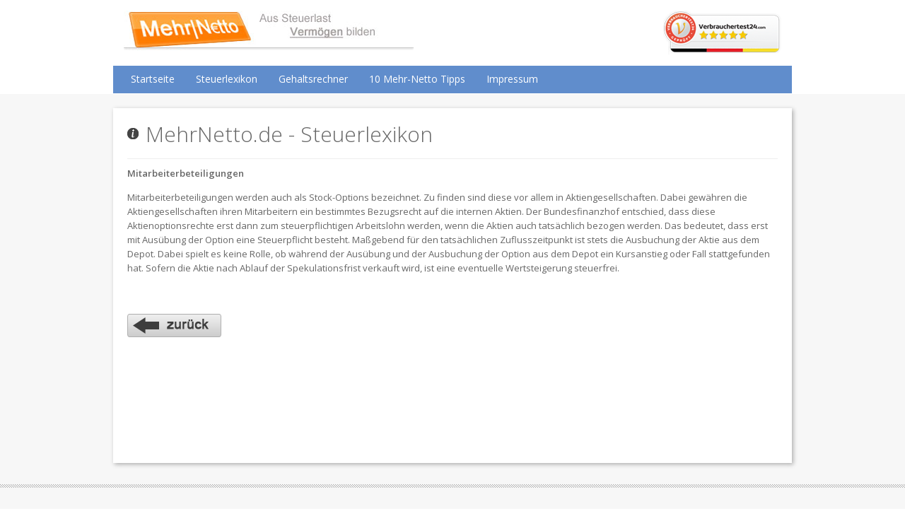

--- FILE ---
content_type: text/html; charset=UTF-8
request_url: https://www.mehrnetto.de/Mitarbeiterbeteiligungen-358.html
body_size: 2889
content:
<!DOCTYPE html>
<html lang="en">
<head>
        <!DOCTYPE html>
    <html lang="de">
    <head>
        <meta charset="UTF-8">
        <!-- Title here -->
        <title>Mitarbeiterbeteiligungen | Infos und Tipps im Steuerlexikon</title>
        <!-- Description, Keywords and Author -->
        <meta NAME="description" CONTENT="Mitarbeiterbeteiligungen werden auch als Stock-Options bezeichnet. Zu finden sind diese vor allem in Aktiengesellschaften. Dabei gewähren die Aktiengesellschaften ihren Mitarbeitern ein bestimmtes Bezugsrecht ">
        <meta NAME="keywords" CONTENT="Gehaltsrechner, Lohnrechner, Nettorechner, Steuerrechner, Steuertricks, Steuern sparen, Lohnsteuerhilfe, Mehr Netto, Brutto-netto rechner 2026">
        <meta name="robots" content="index, follow"/>
        <meta name="language" content="de"/>
        <meta name="author" content="www.mehrnetto.de">

        <meta name="viewport" content="width=device-width, initial-scale=1.0">

        <!-- Styles -->
        <!-- Bootstrap CSS -->
        <link href="/css/responsive/bootstrap.min.css" rel="stylesheet">
        <!-- Font awesome CSS -->
        <link href="/css/responsive/font-awesome.min.css" rel="stylesheet">
        <!-- Custom CSS -->
        <link href="/css/responsive/style.css?c" rel="stylesheet">
        <!-- Colors - Orange, Purple, Light Blue (lblue), Red, Green and Blue -->
        <link href="/css/responsive/lblue.css" rel="stylesheet">
        <link rel="stylesheet" href="/css/todo.css?b">

        <!-- Favicon -->
        <link rel="shortcut icon" href="/img/favicon/favicon.png">

        <script type="text/javascript">

            var _gaq = _gaq || [];
            _gaq.push(['_setAccount', 'UA-31995464-1']);
            _gaq.push(['_gat._anonymizeIp']);
            _gaq.push(['_trackPageview']);

            (function () {
                var ga = document.createElement('script');
                ga.type = 'text/javascript';
                ga.async = true;
                ga.src = ('https:' == document.location.protocol ? 'https://ssl' : 'http://www') + '.google-analytics.com/ga.js';
                var s = document.getElementsByTagName('script')[0];
                s.parentNode.insertBefore(ga, s);
            })();

        </script>

        <script src="/javascripts/kontakt.js?date=06122013b" type="text/javascript"></script>
        <!-- Global site tag (gtag.js) - Google Ads: 1003135439 -->
        <script async src="https://www.googletagmanager.com/gtag/js?id=AW-1003135439"></script>
        <script> window.dataLayer = window.dataLayer || [];

            function gtag() {
                dataLayer.push(arguments);
            }

            gtag('js', new Date());
            gtag('config', 'AW-1003135439');
        </script>

    </head>

<body>

<!-- Header Starts -->
<header  >
    <div class="container">
        <div class="row headerlogo">
            <div class="col-md-3 col-sm-3" style="width: 20%">
                <div class="logo">
                                            <a href="/"><img src="/images/mnlogo.jpg"/></a>
                    
                </div>
            </div>
            <div class="col-md-3 col-sm-3" style="text-align:right; float:right;">
                <div class="logo"  >

                                            <a href="https://www.verbrauchertest24.com/zertifikat-mehr-netto.html" target="_blank"><img
                                    src="/images/verbrauchertest-guetesiegel-h2.png"/></a>

                                    </div>
            </div>

            
            
        </div>

        
    </div>
</header>


<!-- Navigation bar starts -->
    <div class="navbar bs-docs-nav" role="banner">
        <div class="container newmn">
            <div class="navbar-header">
                <button class="navbar-toggle" type="button" data-toggle="collapse" data-target=".bs-navbar-collapse">
                    <span class="sr-only">Toggle navigation</span>
                    <span class="icon-bar"></span>
                    <span class="icon-bar"></span>
                    <span class="icon-bar"></span>
                </button>

                <p class="menutxt">Menü</p>

                <a href="/"><img class="menulogo" src="/images/mehrnetto-logo-mobile.png" alt="mehr netto logo"></a>
            </div>

            <nav class="collapse navbar-collapse bs-navbar-collapse" role="navigation">
                <ul class="nav navbar-nav">
                    <li><a href="/">Startseite</a></li>
                    <li><a href="/steuerlexikon.php">Steuerlexikon</a></li>
                    <li><a href="/gehaltsrechner.php">Gehaltsrechner</a></li>
                    <li><a href="/10-mehr-netto-tipps/Die-10-besten-mehr-Netto-Tricks-und-Tipps.php">10 Mehr-Netto
                            Tipps</a></li>
                    <li><a href="/impressum.php">Impressum</a></li>
                </ul>
            </nav>
        </div>
    </div>
    
<!-- Navigation bar ends -->
<div class="content mncontainer">
    <div class="container mncontainer2">

        <img src="images/info.png" style="float:left;display:inline; margin-right:10px;padding-top:18px;">
        <h2>MehrNetto.de - Steuerlexikon</h2>
        <hr/>

        <div class="contact">
            <div class="row">

                <div class="col-md-12 col-sm-12">
                    <span><b>Mitarbeiterbeteiligungen</b></span><p class="lexikon-text"><p>Mitarbeiterbeteiligungen werden auch als Stock-Options bezeichnet. Zu finden sind diese vor allem in Aktiengesellschaften. Dabei gewähren die Aktiengesellschaften ihren Mitarbeitern ein bestimmtes Bezugsrecht auf die internen Aktien. Der Bundesfinanzhof entschied, dass diese Aktienoptionsrechte erst dann zum steuerpflichtigen Arbeitslohn werden, wenn die Aktien auch tatsächlich bezogen werden. Das bedeutet, dass erst mit Ausübung der Option eine Steuerpflicht besteht. Maßgebend für den tatsächlichen Zuflusszeitpunkt ist stets die Ausbuchung der Aktie aus dem Depot. Dabei spielt es keine Rolle, ob während der Ausübung und der Ausbuchung der Option aus dem Depot ein Kursanstieg oder Fall stattgefunden hat. Sofern die Aktie nach Ablauf der Spekulationsfrist verkauft wird, ist eine eventuelle Wertsteigerung steuerfrei. <br /></p></p><br /><p style='margin-top: 20px;'><a href='javascript:history.back()'><img src='images/backlx2.png' /></a></p>
                </div>
            </div>
        </div>
    </div>


    <div class="border"></div>

</div>
<!-- Social -->
    <div class="social-links">
        <div class="container">
            <div class="row">
                <div class="col-md-12">
                    <p><span><b>Folgen Sie Uns</b></span> <a target="_blank" href="http://www.facebook.com"><i
                                    class="fa fa-facebook"></i>Facebook</a> <a target="_blank"
                                                                               href="http://www.twitter.com"><i
                                    class="fa fa-twitter"></i>Twitter</a> <a target="_blank"
                                                                             href="http://plus.google.com"><i
                                    class="fa fa-google-plus"></i>Google Plus</a></p>
                </div>
            </div>
        </div>
    </div>


<!-- Footer -->

<footer>
    <div class="container">
        <div class="row">
            <div class="col-md-12 col-sm-12">

                            </div>


        </div>
        <div class="row">
            <div class="col-md-12">
                <div class="copy">
                    <h6>2026                        - www.mehrnetto.de                     </h6>
                                        <p>Copyright 2026 &copy;
                        <a href="/copyright.php">www.mehrnetto.de</a> - <a href="/">Home</a> | <a
                                href="/datenschutzerklaerung.php">Datenschutzerkl&auml;rung</a> | <a
                                href="/impressum.php">Impressum</a> | <a href="/rechtliche-hinweise.php">Rechtliche
                            Hinweise</a> | <a href="/info.php">info zum Gehaltsrechner</a>
                        
                    </p>
                </div>
            </div>
        </div>
        <div class="clearfix"></div>
    </div>
</footer>

<!-- Javascript files -->
<!-- jQuery -->
<script src="/js/jquery.js"></script>
<!-- Bootstrap JS -->
<script src="/js/bootstrap.min.js"></script>


<!-- Easing -->
<script src="/js/easing.js"></script>
<!-- Respond JS for IE8 -->
<script src="/js/respond.min.js"></script>
<!-- HTML5 Support for IE -->
<script src="/js/html5shiv.js"></script>
<!-- Custom JS -->
<script src="/js/custom.js"></script>
<script>
    // Revolution Slider
    var revapi;
    jQuery(document).ready(function () {
        revapi = jQuery('.tp-banner').revolution(
            {
                delay: 9000,
                startwidth: 1200,
                startheight: 500,
                hideThumbs: 200,
                shadow: 0,
                navigationType: "none",
                hideThumbsOnMobile: "on",
                hideArrowsOnMobile: "on",
                hideThumbsUnderResoluition: 0,
                touchenabled: "on",
                fullWidth: "on"
            });
    });
</script>


</body>
</html>


--- FILE ---
content_type: text/css
request_url: https://www.mehrnetto.de/css/responsive/style.css?c
body_size: 38956
content:
/* Fonts */
@import url(https://fonts.googleapis.com/css?family=Open+Sans:400italic,600italic,400,600,300);

* {
    border-radius: 0 !important;
}

body {
    color: #666;
    font-size: 13px;
    line-height: 20px;
    font-weight: 400;
    font-family: 'Open Sans', sans-serif;
}

h1, h2, h3, h4, h5, h6 {
    font-weight: normal !important;
    margin: 2px 0 5px 0;
    padding: 2px 0;
    color: #666;
}

h1, h2 {
    font-weight: 300 !important;
}

h3, h4, h5, h6 {
    font-weight: 400 !important;
    color: #666;
}

h2 {
    font-size: 30px;
    line-height: 45px;
}

h3 {
    font-size: 30px;
    line-height: 35px;
}

h4 {
    font-size: 25px;
    line-height: 30px;
}

h5 {
    font-size: 20px;
    line-height: 25px;
}

h6 {
    font-size: 16px;
    line-height: 24px;
}

p {
    margin: 2px 0;
}

a {
    color: #444;
    text-decoration: none;
}

a:hover {
    color: rgb(42, 92, 146);
    text-decoration: none;
}

a:hover, a:active, a:focus {
    outline: 0;
}

hr {
    margin: 10px 0;
}

:focus {
    outline: none;
    border: 0;
}

::-moz-focus-inner {
    border: 0;
}


.border {
    background: url("../../img/dots.png") repeat;
    height: 5px;
    margin: 30px 0 !important;
}

.bor {
    height: 20px;
}

.bold {
    font-weight: 600 !important;
}

.caps {
    text-transform: uppercase;
}

.center {
    text-align: center;
}

.grey {
    color: #666;
}

.big {
    font-size: 20px !important;
    font-family: 'Open Sans', sans-serif;
    margin-bottom: 10px;
    font-weight: 300;
}

a.btn {
    margin-top: 6px;
}


.link-list a {
    margin-right: 20px;
}

.padd {
    padding: 10px 15px;
}

.label {
    font-size: 15px;
}

.badge {
    font-size: 15px;
    padding: 5px 10px;
}

/* Form */


form {
    margin: 20px 0;
}

form label {
    font-weight: normal !important;
    font-size: 14px;
    color: #9a9a9a;
}

input:not([type]), textarea, select,
input[type="color"], input[type="email"],
input[type="number"], input[type="password"],
input[type="tel"], input[type="url"], input[type="text"] {
    border: 1px solid #ddd !important;
}

.form-horizontal .radio, .form-horizontal .checkbox {
    margin-left: 20px;
}

/* Button */

.btn-default {
    background: #f6f6f6;
    border: 1px solid #eee;
    color: #555;
}

.btn-default:hover {
    background: #eee;
    border: 1px solid #ddd;
    color: #444;
}

.button a, .button a:visited {
    color: #fff;
    font-size: 13px;
    line-height: 20px;
    display: inline-block;
    padding: 5px 8px;
    margin-top: 3px;
}

.button a:hover {
    color: #fff;
    text-decoration: none;
}

/* Well */

.well {
    background: #fafafa;
    padding: 15px;
    border: 1px solid #eee;
}

/* Colors */

.orange {
    color: #fe781e !important;
}

.purple {
    color: #9b59bb !important;
}

.blue {
    color: #1570a6 !important;
}

.green {
    color: #41bb19 !important;
}

.lblue {
    color: #1da4e5 !important;
}

.red {
    color: #ff3738 !important;
}

.black {
    color: #444 !important;
}

.white {
    color: #fff !important;
}

/* Background colors */

.b-orange {
    background: #fe781e;
    color: #fff;
    margin: 3px 0;
    display: inline-block;
    -webkit-transition: background 1s ease;
    -moz-transition: background 1s ease;
    -o-transition: background 1s ease;
    transition: background 1s ease;
    cursor: default;
}

.b-orange:hover {
    background: #e66d1c;
    -webkit-transition: background 1s ease;
    -moz-transition: background 1s ease;
    -o-transition: background 1s ease;
    transition: background 1s ease;
}

.b-purple {
    background: #9b59bb;
    color: #fff;
    margin: 3px 0;
    display: inline-block;
    -webkit-transition: background 1s ease;
    -moz-transition: background 1s ease;
    -o-transition: background 1s ease;
    transition: background 1s ease;
    cursor: default;
}

.b-purple:hover {
    background: #81499c;
    -webkit-transition: background 1s ease;
    -moz-transition: background 1s ease;
    -o-transition: background 1s ease;
    transition: background 1s ease;
}

.b-blue {
    background: #1570a6;
    color: #fff;
    margin: 3px 0;
    display: inline-block;
    -webkit-transition: background 1s ease;
    -moz-transition: background 1s ease;
    -o-transition: background 1s ease;
    transition: background 1s ease;
    cursor: default;
}

.b-blue:hover {
    background: #11608f;
    -webkit-transition: background 1s ease;
    -moz-transition: background 1s ease;
    -o-transition: background 1s ease;
    transition: background 1s ease;
}

.b-green {
    background: #41bb19;
    color: #fff;
    margin: 3px 0;
    display: inline-block;
    -webkit-transition: background 1s ease;
    -moz-transition: background 1s ease;
    -o-transition: background 1s ease;
    transition: background 1s ease;
    cursor: default;
}

.b-green:hover {
    background: #379e15;
    -webkit-transition: background 1s ease;
    -moz-transition: background 1s ease;
    -o-transition: background 1s ease;
    transition: background 1s ease;
}

.b-black {
    background: #333333;
    color: #fff;
    margin: 3px 0;
    display: inline-block;
    -webkit-transition: background 1s ease;
    -moz-transition: background 1s ease;
    -o-transition: background 1s ease;
    transition: background 1s ease;
    cursor: default;
}

.b-black:hover {
    background: #000000;
    -webkit-transition: background 1s ease;
    -moz-transition: background 1s ease;
    -o-transition: background 1s ease;
    transition: background 1s ease;
}

.b-lblue {
    background: #1ba1e2;
    color: #fff;
    margin: 3px 0;
    display: inline-block;
    -webkit-transition: background 1s ease;
    -moz-transition: background 1s ease;
    -o-transition: background 1s ease;
    transition: background 1s ease;
    cursor: default;
}

.b-lblue:hover {
    background: #1789c1;
    -webkit-transition: background 1s ease;
    -moz-transition: background 1s ease;
    -o-transition: background 1s ease;
    transition: background 1s ease;
}

.b-red {
    background: #ff3738 !important;
    color: #fff;
    margin: 3px 0;
    display: inline-block;
    -webkit-transition: background 1s ease;
    -moz-transition: background 1s ease;
    -o-transition: background 1s ease;
    transition: background 1s ease;
    cursor: default;
}

.b-red:hover {
    background: #e33031;
    -webkit-transition: background 1s ease;
    -moz-transition: background 1s ease;
    -o-transition: background 1s ease;
    transition: background 1s ease;
}

/* Columns */

.col-l {
    width: 47.5%;
    float: left;
}

.col-r {
    width: 47.5%;
    float: right;
}


/* Image alignment*/

.alignleft, img.alignleft {
    margin-right: 8px;
    margin-top: 5px;
    display: inline;
    float: left;
}

.alignright, img.alignright {
    margin-left: 8px;
    margin-top: 5px;
    display: inline;
    float: right;
}

.aligncenter, img.aligncenter {
    margin-right: auto;
    margin-left: auto;
    display: block;
    clear: both;
}

.container {
    max-width: 960px;
}

/* Header */

header {
    background: #fff;
}

header .logo {
    padding: 15px 0;
}

header .logo h1 {
    font-size: 40px;
    line-height: 45px;
    margin-bottom: 5px;
}

header .logo h1 a, header .logo h1 a:visited, header .logo h1 a:hover {
    color: #666;
    text-decoration: none;
}

header .logo .hmeta {
    color: #777;
}

header form {
    margin: 0 auto;
    width: 100%;
    padding-top: 40px;
}

/* Navigation */

.navbar-inner > .container {
    width: 940px;
}

.navbar {
    margin-bottom: 0;
}

.navbar *, .nav-collapse * {
    box-shadow: none !important;
    text-shadow: none !important;
    border-radius: 0 !important;
    font-weight: normal !important;
    font-size: 14px !important;
}

.navbar .navbar-collapse {
    padding-left: 0;
}

.navbar {
    padding-left: 0;
    filter: none !important;
}

.navbar button {
    font-size: 13px;
    padding: 6px 10px;
    color: #fff !important;
}

.navbar .caret {
    border-top-color: #999 !important;
    border-bottom-color: #999 !important;
}

.navbar {
    /*
        border-top: 1px solid #eee !important;
        border-bottom: 1px solid #eee !important;
        */
}

.navbar a, .navbar a:visited {
    color: #fff !important;
}


.navbar .nav > li > a:visited {
    background: #608dcc;
}

.navbar .nav > li > a:hover {
    background: #608dcc !important;
}

.navbar .icon-bar {
    background: #fff;
}

.dropdown-menu {
    border-radius: 0 !important;
    box-shadow: none !important;
    padding: 0;
    margin: 0;
    z-index: 3000;
    background: #608dcc;
    border: 1px solid #eee !important;
    border-top: 0 !important;
}

.dropdown-menu a {
    padding: 9px 10px !important;
    color: #666 !important;
    text-shadow: none !important;
    background: #608dcc !important;
    border-bottom: 1px solid #eee;
}

.dropdown-menu a:hover, .dropdown-menu a:focus {
    filter: none !important;
    background: #608dcc !important;
}

.dropdown-menu::after, .dropdown-menu::before {
    border: none !important;
    background: #608dcc !important;
}

/* Accordion */


.panel-heading a, .panel-heading a:visited, .panel-heading a:hover {
    border: none;
    color: #aaa;
    text-decoration: none;
    margin: 10px 10px;
}

/* Testimonial */

blockquote {
    background: #f9f9f9;
    margin-bottom: 5px;
    color: #777;
}

blockquote p {
    font-size: 13px;
    font-weight: 400;
    margin-bottom: 5px;
}

blockquote small {
    color: #555;
}

/* Support */

#slist p {
    display: none;
    margin: 5px 0;
    padding: 5px 10px;
    background: #fff;
    line-height: 30px;
    border: 1px solid #eee;
}

#slist li a {
    display: block;
    font-size: 16px !important;
    margin-bottom: 10px;
}

.scontact p {
    margin-bottom: 10px;
}

/* Portfolio */

.img-portfolio ul {
    margin: 0;
    padding: 0;
}

/**** Isotope Filtering ****/

.isotope-item {
    z-index: 2;
}

.isotope-hidden.isotope-item {
    pointer-events: none;
    z-index: 1;
}

/**** Isotope CSS3 transitions ****/

.isotope,
.isotope .isotope-item {
    -webkit-transition-duration: 0.8s;
    -moz-transition-duration: 0.8s;
    -ms-transition-duration: 0.8s;
    -o-transition-duration: 0.8s;
    transition-duration: 0.8s;
}

.isotope {
    -webkit-transition-property: height, width;
    -moz-transition-property: height, width;
    -ms-transition-property: height, width;
    -o-transition-property: height, width;
    transition-property: height, width;
}

.isotope .isotope-item {
    -webkit-transition-property: -webkit-transform, opacity;
    -moz-transition-property: -moz-transform, opacity;
    -ms-transition-property: -ms-transform, opacity;
    -o-transition-property: -o-transform, opacity;
    transition-property: transform, opacity;
}

#filters {
    margin-left: 0;
}

#filters li {
    display: inline;
    padding: 0;
    background: none;
}

#filters a {
    font-size: 13px;
    padding: 4px 10px;
    display: inline-block;
}

#filters .btn {
    border-radius: 0 !important;
}

.portfolio li {
    display: inline !important;
    border: none !important;
}

.portfolio li a, .portfolio li a:visited {
    color: #777;
    padding: 5px 10px;
    margin: 0 5px;
}

.portfolio li a:hover {
    color: #555;
}

#portfolio {
    text-align: center;
}

#portfolio .element {
    margin: 20px 10px 10px 0;
    padding: 5px;
    display: inline-block;
}

#portfolio .pcap {
    padding: 3px 0;
    background: #f9f9f9;
}

#portfolio h4 {
    margin: 4px 0;
    padding: 0;
    margin-top: 10px;
    color: #fff;
    font-size: 17px;
}

#portfolio a, #portfolio a:visited, #portfolio a:hover {
    color: #fff;
    text-decoration: none;
}

#portfolio .pcap p {
    padding: 0 6px 10px 6px;
    font-size: 13px;
    color: #fff;

}

#portfolio .pcap {
    max-width: 200px;
}

#portfolio .pcap {
    line-height: 20px;
}

#portfolio img {
    width: 200px;
    max-width: 200px;
    height: 150px;
}

/* PrettyPhoto */

div.ppt {
    display: none !important;
}


/* Gallery */

.gallery {
    text-align: center;
}

.gallery img {
    max-width: 170px;
    margin: 5px;
    padding: 1px;
    border: 1px solid #aaa;
}

/* Process */

.process-meta {
    display: block;
    margin-bottom: 5px;
    padding: 5px 10px;
    color: #fff;
    margin-top: 15px;
}

/* Blog */

.blog .entry h2 {
    font-size: 30px;
    line-height: 40px;
    color: #777;
}

.blog .entry h2 a, .blog .entry h2 a:visited, .blog .entry h2 a:hover {
    text-decoration: none;
    color: #777;
}

.blog .meta {
    border-top: 1px solid #f7f7f7;
    border-bottom: 1px solid #f7f7f7;
    margin: 8px 0;
    padding: 5px 8px;
    color: #777;
    text-transform: uppercase;
    font-size: 11px;
}

.blog .meta a, .blog .meta a:visited {
    color: #555;
}

.blog .meta i {
    margin-left: 3px;
    position: relative;
    top: -2px;
}

.blog .bthumb {
    margin: 10px 0 5px 0;
    padding: 1px;
    box-shadow: 0 0 1px #777;
}

.blog .bthumb2 {
    float: left;
    margin-top: 8px;
    margin-right: 8px;
    border: 1px solid #aaa;
}

.blog .bthumb2 img {
    margin: 0;
    width: 180px;
    min-width: 180px;
}

.blog .entry {
    margin-bottom: 25px;
    padding-bottom: 15px;
    border-bottom: 1px solid #eee;
    font-size: 13px;
    line-height: 25px;
}

.blog .entry p {
    margin: 0 0 4px 0;
}

.blog .post-foot {
    border-left: 2px solid #eee;
    padding: 15px 15px;
}

.blog .post-foot .social {
    margin-top: 0;
}

.sidebar {
    background: #f7f7f7;
    border: 1px solid #e1e1e1;
    padding: 8px;
    margin-top: 10px;
    margin-bottom: 30px;
}

.sidebar h4 {
    font-size: 14px;
    color: #777;
    line-height: 18px;
    margin-bottom: 5px;
    padding-bottom: 10px;
    text-transform: uppercase;
    border-bottom: 1px solid #eee;
}

.sidebar .widget {
    background: #fff;
    padding: 8px;
    font-size: 13px;
    line-height: 23px;
    border: 1px solid #e1e1e1;
    margin-bottom: 10px;
}

.sidebar .widget .form-search {
    margin-top: 10px;
    margin-bottom: 10px;
}

.sidebar ul li {
    padding: 3px 0;
}

/* Comments */

.respond {
    padding-top: 10px;
    padding-left: 20px;
}

.comments > ul > li {
    background: none;
    padding: 0;
}

.comments {
    margin-bottom: 20px;
}

.comments .comment {
    margin: 15px 0;
    padding: 13px 16px;
    background: #f8f8f8;
    border-left: 2px solid #ddd;
}

.comments .comment img {
    max-width: 64px;
}

.comment .avatar {
    margin-top: 5px;
    margin-right: 8px;
}

.comment .cmeta {
    font-size: 12px;
}

.comment p {
    margin-top: 5px;
    font-size: 13px;
}

.comments .reply {
    margin-left: 15px;
}

.respond {
    border-top: 2px solid #eee;
}

.respond .title {
    padding: 5px 0;
    margin-bottom: 0;
}

/* Pagination */

.pagination > li > a,
.pagination > li > span {
    color: #888;
}

.paging {
    width: 300px;
    clear: both;
    padding: 6px 0;
    line-height: 17px;
    font-size: 13px;
}

.paging span, .paging a {
    display: block;
    float: left;
    margin: 2px 2px 2px 0;
    padding: 5px 8px;
    text-decoration: none;
    width: auto;
    color: #666;
    background: #fff;
    border: 1px solid #ddd;
    font-weight: normal;
}

.paging a:hover {
    color: #fff;
}

.paging .current {
    padding: 5px 8px;
    color: #fff;
}

/* Career */

.career .nav > li {
    background: none;
    padding: 0;
    list-style-type: none;
}

.career .nav-tabs > li > a:hover {
    color: #fff;
}

.career .tab-content {
    padding: 10px 20px 20px 20px;
    border: 1px solid #ddd;
    border-top: 0;
}

/* Error log */

.error-log {
    background: #fafafa;
    padding: 10px;
    border: 1px solid #eee;
    height: 300px;
    overflow: auto;
    font-family: "Courier New", monospace;
}

.error-log ul {
    list-style-type: none;
    margin: 0;
    padding: 0;
}

.error-log .green {
    color: #61c221;
}

.error-log .red {
    color: #ff0000;
}

/* Features one */

.features-one h4 {
    margin-top: 40px;
}

.features-one img {
    text-align: center;
    display: block;
    margin: 0 auto;
}

/* Features two */

.features-two .feat {
    margin-bottom: 10px;
    padding-bottom: 10px;
    border-bottom: 1px solid #eee;
}

/* Features three */

.features-three .feat-inner {
    text-align: center;
    margin: 20px 0 20px 0;
}

.features-three .feat-inner {
    padding: 20px 10px 10px 10px;
    background: #fafafa;
    margin-bottom: 20px;
    border: 1px solid #ddd;
}

.features-three i {
    font-size: 35px;
    margin-bottom: 10px;
}

.features-three .button {
    margin-top: 10px;
    margin-bottom: 20px;
}

.features-three .button a {
    font-size: 11px;
}

/* Features four */

.features-four i {
    font-size: 30px;
    display: block;
    margin-bottom: 10px;
}

.features-four h4 {
    color: #fff;
}

.features-four .f-block {
    padding: 25px 20px 40px 20px;
    margin-bottom: 10px;
    min-height: 180px;
}

.features-four a, .features-four a:hover {
    color: #fff;
    text-decoration: none;
}

.features-four p {
    font-size: 14px;
    line-height: 22px;
}

/* Service two */

.service-two h5 {
    margin-bottom: 2px;
    padding-bottom: 5px;
    border-bottom: 1px solid #fafafa;
}

.service-two h6 {
    margin-top: 10px;
    margin-bottom: 3px;
    padding-bottom: 3px;
}

.service-two p {
    font-size: 13px;
}

/* Service Three */

.service-three {
    font-size: 13px;
}

.service-three .service-icon {
    float: left;
    width: 40px;
}

.service-three .service-icon i {
    font-size: 30px;
    display: block;
    margin-top: 5px;
}

.service-three .service-content {
    position: relative;
    margin-left: 50px;
}

.service-three h5 {
    line-height: 15px;
}

@media (max-width: 360px) {
    .service-three h5 {
        line-height: 25px;
    }
}

.service-three .row hr {
    margin: 10px 0;
}

.service-three .row .grey {
    color: #999;
}

/* Testimonial */

.testi {
    background: #fff;
    border: 1px solid #eee;
    border-bottom: 2px solid #eee;
    padding: 12px;
    margin-bottom: 20px;
}

.testi .tauthor {
    color: #777;
    font-size: 13px;
    margin-top: 5px;
}

.testimonials .tauthor {
    font-size: 13px;
}

.testi i {
    margin-right: 5px;
}

.testimonials {
    padding: 10px 15px;
}

.testimonials i {
    margin-right: 5px;
}

.testimonials .color {
    color: #fff;
    font-weight: 600;
}

.tquote {
    font-style: italic;
    font-size: 13px;
    line-height: 22px;
}

/* Color blocks */

.c-block a, .c-block a:hover {
    color: #fff;
    text-decoration: none;
}

.c-block > div {
    color: #fff;
    min-height: 100px;
    font-size: 16px;
    text-align: center;
    padding: 10px 0;
}

.c-block i {
    font-size: 40px;
    display: block;
    margin-top: 10px;
    margin-bottom: 10px;
}

/* Resume */

.rblock .rmeta {
    font-size: 13px;
}

.rskills span {
    display: inline-block;
    background: #f8f8f8;
    border: 1px solid #eee;
    margin: 5px;
    padding: 3px 10px;
    font-size: 12px;
}

/* Social media icons */

.social {
    font-size: 16px;
    margin-top: 10px;
}

.social i {
    height: 25px;
    width: 25px;
    display: inline-block;
    line-height: 25px;
    margin: 0 5px 0 0;
    color: #fff;
    -webkit-transition: background 1s ease;
    -moz-transition: background 1s ease;
    -o-transition: background 1s ease;
    transition: background 1s ease;
    text-align: center;
}

i.facebook {
    background: #3c5b9b;
}

i.twitter {
    background: #2daae1;
}

i.google-plus {
    background: #f63e28;
}

i.pinterest {
    background: #cb2027;
}

i.linkedin {
    background: #0173b2;
}

.social i:hover {
    background: #000;
    -webkit-transition: background 1s ease;
    -moz-transition: background 1s ease;
    -o-transition: background 1s ease;
    transition: background 1s ease;
}

.social a, .social a:visited, .social a:hover {
    color: #fff;
    text-decoration: none;
}

/* Coming soon */

.c-soon {
    margin: 20px 0;
    padding: 40px;
    padding-bottom: 20px;
    text-align: center;
}

.c-soon form {
    margin-top: 30px;
}

.c-soon .form-group {
    margin-bottom: 0;
}

.soon-med {
    font-size: 20px;
    line-height: 30px;
}

.soon-big {
    font-size: 50px;
    line-height: 70px;
}

.soon-small {
    font-size: 13px;
    line-height: 20px;
    max-width: 600px;
    margin: 10px auto;
}

.soon-tweet {
    background: #fff;
    border: 1px solid #eee;
    padding: 12px 12px 5px 12px;
    margin: 0 auto;
    margin-bottom: 20px;
    margin-top: 20px;
    max-width: 600px;
    font-size: 14px;
}

.soon-tweet ul li {
    padding: 0;
    margin: 0;
    font-style: italic;
}

.content .soon-tweet ul li {
    background-image: none;
    list-style-type: none;
}

.soon-tweet ul li:before {
    content: '"';
    font-size: 16px;
    font-family: Arial, sans-serif;
    color: #888;
}

.soon-tweet ul li:after {
    content: '"';
    font-size: 16px;
    font-family: Arial, sans-serif;
    color: #888;
}

.csoon-page form input, .csoon-page form button {
    font-size: 12px;
}

/* Make post */

.make-post hr {
    margin: 10px 0;
}

/* About #2 */

.about-two .pic img {
    margin-bottom: 6px;
}

.about-two .details {
    margin-top: 10px;
    margin-bottom: 20px;
}

.about-two .details .name {
    line-height: 10px;
    padding: 0;
    margin: 0;
}

.about-two .details em {
    color: #888;
    font-size: 13px;
    line-height: 20px;
}

.about-two .asocial i {
    display: inline-block;
    text-align: center;
    line-height: 20px;
    font-size: 12px;
    text-align: center;
    width: 20px;
    height: 20px;
}

.about-two .asocial a, .about-two .asocial a:visited, .about-two .asocial a:hover {
    color: #fff;
    text-decoration: none;
}

.about-two .details .adesc {
    max-width: 300px;
    margin: 0 auto;
    border-top: 1px solid #eee;
    margin-top: 5px;
    padding-top: 5px;
}

/* Slider 1 (Parallax Slider) */


.da-slide h2 span {
    padding-bottom: 5px;
    margin-bottom: 5px;
    border-bottom: 1px solid #eee;
}

.da-slide .da-link {
    width: 130px;
}

.da-dots {
    display: none !important;
}

.da-arrows span, .da-arrows span:after, .da-arrows span:before {
    box-shadow: none !important;
}

/* Slider 2 (Nivo slider) */

.full-slider i {
    margin: 0;
}

.full-slider .button {
    margin-top: 5px;
}

.full-slider .button a {
    font-size: 15px;
    display: inline-block;
    padding: 8px 15px !important;
}

.flexslider {
    background: transparent;
    min-height: 300px;
    margin: 0 0 0;
    border: 0;
    border-radius: 0;
    box-shadow: none;
    color: #fff;
}

.flex-direction-nav .flex-next {
    right: 5px !important;
}

.flex-direction-nav .flex-prev {
    left: 5px !important;
}

.flex-control-nav {
    bottom: 10px;
}

.flex-control-paging li a {
    background: #fff;
    box-shadow: none;
    width: 8px;
    height: 8px;
}

.flex-control-paging li a:hover {
    background: #ddd;
}

.flex-control-paging li a.flex-active {
    background: #ddd;
}

.flex-center {
    text-align: center;
}

.flex-caption {
    margin: 60px 0 40px 0;
}

.flex-caption h2, .flex-caption h5, .flex-caption h6 {
    color: #fff;
}

.flex-caption p {
    font-size: 14px;
    line-height: 23px;
    max-width: 650px;
    margin: 0 auto;
}

.flex-back {
    padding: 10px;
}

/* Clients page */

.cclient {
    padding: 10px 0 15px 0;
    border-bottom: 1px solid #eee;
    margin: 10px 0 15px 0;
}

/* Image blocks */

ul.hover-block li {
    list-style: none;
    float: left;
    width: 222px;
    height: 200px;
    position: relative;
    margin: 5px 4px;
}

ul.hover-block li a {
    display: block;
    position: relative;
    overflow: hidden;
    width: 225px;
    height: 200px;
    color: #000;
}

ul.hover-block li a {
    text-decoration: none;
}

ul.hover-block li .hover-content {
    position: absolute;
    z-index: 1000;
    height: 200px;
    top: 155px;
    color: #fff;
    padding: 5px 10px;
    cursor: pointer;
}

ul.hover-block li .hover-content h6 {
    color: #fff;
}

ul.hover-block li img {
    position: absolute;
    top: 0;
    left: 0;
    border: 0;
    z-index: 500;
}

/* Content */

.content {
    margin-top: 20px;

}

.contenthome {
    margin-top: 0;

}

.contacthome {
    margin-top: 0;
    padding-top: 20px;
}

.chomepage {
    background: #f7f7f7;
}

.content ul {
    list-style-type: none;
    margin-left: 0;
    padding-left: 0;
}

.content ul li {
    padding: 5px 0;
}

/* Discover */

.dis-nav a {
    display: inline-block;
    margin-right: 10px;
    margin-bottom: 10px;
    color: #fff;
}

.dis-content div {
    display: none;
    padding: 15px 15px 20px 15px;
    margin: 10px 0;
    background: #f8f8f8;
    color: #777;
    border: 1px solid #eee;
}

.dis-content h3 {
    margin-bottom: 5px;
    color: #666;
}

.dis-content a.btn {
    margin-top: 6px;
    color: #fff !important;
}

.dis-content i {
    position: relative;
    top: -2px;
}

/* Landing page */

.lp .lp-image {
    max-width: 600px;
    margin: 40px auto;
}

/* Task */


.task {
    background: #fcfcfc;
    border: 1px solid #eee;
    margin-bottom: 10px;
    border-left: 3px solid #eee;
    padding: 10px 15px;
    font-size: 13px;
}

.task:hover {
    background: #fafafa;
}

.task.important {
    border-left: 3px solid #ee1635;
}

.task.cool {
    border-left: 3px solid #30d91a;
}

.task .tmeta {
    font-size: 12px;
}

/* Pricing table */

.price-a {
    width: 48%;
    float: left;
    margin-right: 14px;
}

.price-b {
    width: 48%;
    float: right;
}

.pricel {
    text-align: center;
    margin-top: 10px;
}

.pricel .phead-top {
    margin: 0;
    padding: 15px 10px;
}

.pricel .phead-top h4 {
    color: #fff;
}

.pricel .phead-bottom {
    background: #f1f1f1;
    border-left: 1px solid #ddd;
    border-right: 1px solid #ddd;
    border-bottom: 1px solid #ddd;
    margin: 0;
    padding: 10px 10px 5px 10px;
    color: #777;
    font-weight: 600;
    font-size: 20px;
    line-height: 27px;
}

.pricel .pst {
    font-size: 14px;
    position: relative;
    top: -5px;
    font-weight: normal;
}

.pricel .psb {
    font-size: 14px;
    font-weight: normal;
}

.pricel .pbutton {
    background: #eee;
    border: 1px solid #ddd;
    padding: 10px 0 15px 0;
    color: #777;
    font-size: 20px;
    text-align: center;
    margin-top: 0;
}

.pricel .plist {
    border-left: 1px solid #ddd;
    border-right: 1px solid #ddd;
    background: #fcfcfc;
}

.pricel .plist ul {
    list-style-type: none;
    margin-left: 0;
    margin-bottom: 0 !important;
}

.pricel .plist li {
    background: none;
    padding: 13px 0;
    font-size: 13px;
    border-bottom: 1px solid #e1e1e1;
}

.pricel .plist li:nth-child(even) {
    background-color: #f8f8f8;
}

.pricel .plist li:hover {
    background: #fff;
}

.pricel .phead-top {
    display: block;
}

/* Products */

.prod h3 {
    margin: 0;
    padding: 0;
    font-size: 20px;
    line-height: 30px;
}

.prod {
    border-bottom: 1px solid #eee;
    padding-bottom: 20px;
    margin-bottom: 10px;
}

.prod .pimg {
    margin-top: 10px;
}

.pdetails {
    padding: 10px 10px;
    background: #fefefe;
    margin-top: 20px;
    color: #777;
    border: 1px solid #eee;
}

.pdetails i {
    margin-right: 3px;
}

.pdetails .ptable {
    font-size: 13px;
    border-radius: 10px;
    background: #fafafa;
    border: 1px solid #eee;
    margin-bottom: 10px;
}

.pdetails .pline {
    padding: 5px 10px;
    border-bottom: 1px solid #eee;
}

/* Projects */

.projects h3 {
    font-size: 20px;
    margin-top: 0;
}

.projects .related-projects img {
    max-width: 100px;
    margin: 5px;
    padding: 5px;
    border: 1px solid #ddd;
}

.projects .prdetails {
    margin-top: 10px;
    font-size: 13px;
}

/* Reg & Login Form */

.formy {
    padding: 15px 20px;
    display: block;
    color: #fff;
}

.formy form label {
    color: #fff !important;
}

.formy h5 {
    color: #fff;
}

.formy a, .formy a:visited {
    color: #eee;
    text-decoration: underline;
}

.formy a:hover {
    color: #fff;
    text-decoration: none;
}

/* Login and register form #2 */

.lrform {
    max-width: 500px;
    margin: 30px auto;
    background: #fafafa;
    padding: 15px 15px;
    border: 1px solid #eee;
}

/* Events */
.events .panel-heading {
    padding: 0;
}

.events .panel-heading h5 {
    color: #fff;
    padding: 10px 15px;
    margin: 0;
}

.events .panel-heading h5 span {
    display: block !important;
    font-size: 13px !important;
}

.events .panel-heading a, .events .panel-heading a:visited, .events .panel-heading a:hover {
    margin: 0;
}

.events .panel-body {
    border: 1px solid #ddd;
    border-top: 0;
}

.events .panel-body span {
    background: #fafafa;
    font-size: 12px;
    padding: 5px 10px;
    border: 1px solid #eee;
    margin-bottom: 10px;
    display: block;
}

/* Product */

.prod {
    margin: 20px 0 30px 0;
}

.home-product {
    padding: 7px 12px 14px 12px;
    color: #fff;
}

.home-product .home-prod-img {
    width: 150px;
    height: 150px;
    float: left;
    margin-right: 10px;
    margin-top: 10px;
}

.home-product h3 {
    color: #fff;
}

.home-links ul {
    padding-left: 0;
}

.home-links a {
    color: #999;
}

.home-links a:hover {
    clear: #444;
}

/* Timeline */

.tidate {
    padding: 3px 10px;
    font-size: 13px;
    display: block;
    font-weight: bold;
    margin-bottom: 0;
}

.timatter h5 {
    font-size: 15px;
}

.timatter {
    background: #fafafa;
    padding: 5px 10px;
    margin-bottom: 20px;
    font-size: 13px;
    border: 1px solid #eee;
    border-top: 0;
}

/* Service */

.serv-block {
    display: block;
    text-align: center;
    margin-bottom: 10px;
}

.serv-block h3 {
    color: #fff;
    padding-bottom: 20px;
}

.serv-block i {
    display: block;
    font-size: 60px;
    line-height: 80px;
    width: 100px;
    height: 80px;
    margin: 0 auto;
    padding-top: 20px !important;
    margin-bottom: 10px;
}

.service {
    font-size: 13px;
    line-height: 25px;
    margin-bottom: 10px;
}

/* Social */

.social-links {
    margin-top: 20px;
    padding: 14px 0 0 0;
    color: #5F5F5F;
    line-height: 30px;
}

.social-links a, .social-links a:visited, .social-links a:hover {
    font-size: 15px;
    margin: 0 15px;
    color: #5F5F5F;
    font-weight: 400;
    text-decoration: none;
    display: inline-block;
}

.social-links i {
    position: relative;
    display: inline-block;
    top: -2px;
    width: 25px;
    height: 25px;
    line-height: 25px;
    text-align: center;
    margin-right: 5px;
}

/* Contact */

.cwell {
    padding: 10px;
    background: #fafafa;
    margin-top: 10px;
    border: 1px solid #f1f1f1;
}

.cwell h5 {
    border-bottom: 1px solid #eee;
    padding-bottom: 10px;
}

.cwell address {
    font-size: 13px;
}

.gmap iframe {
    width: 100%;
    margin-bottom: 10px;
    padding-bottom: 0 !important;
}

/* 404 #2 */

.big-text {
    font-size: 150px;
    line-height: 160px;
    color: #888;
}

/* Updated */

.content ul.icon i {
    display: inline-block;
    margin-right: 8px;
    width: 15px;
    text-align: right;
    color: #454545;
}

.nav-tabs li {
    padding: 0 !important;
}

.tab-content {
    padding: 15px;
    border: 1px solid #ddd;
    border-top: 0;
}

.filterform input {
    padding-left: 6px;
}

/* Revolution Slider */

.tp-banner-container {
    width: 100%;
    position: relative;
    margin-top: 5px;
    margin-bottom: 30px;
    padding: 0;
    background: #eee;
}

.tp-banner {
    width: 100%;
    position: relative;
    padding: 0;
    margin: 0;
}

.tp-banner ul {
    display: none;
}

.tp-banner ul li {
    padding: 0;
}

.tp-banner .medium_text {
    line-height: 30px;
    font-family: 'Open Sans', sans-serif;
    font-weight: 400;
    text-shadow: 0 2px 5px rgba(0, 0, 0, 0.1);
}

/* Footer */

footer {
    font-size: 13px;
    background: #fff;
    color: #444;
    padding-bottom: 100px;
}

footer a {
    color: #777;
}

footer a:hover {
    color: #666;
}

footer .color {
    color: #444;
}

footer h6 {
    color: #444;
}

footer ul {
    list-style-type: none;
    margin-left: 0;
    padding-left: 0;
}

footer ul li {
    padding: 3px 0;
}

footer .widgets {
    margin-top: 20px;
}

footer .copy {
    padding: 10px 0;
    margin-top: 10px;
}

/* Responsive */

@media (max-width: 480px) {
    .col-l {
        width: 100%;
        float: none;
        margin: 10px 0 5px 0;
    }

    .col-r {
        width: 100%;
        float: none;
        margin: 10px 0 5px 0;
    }

    .da-slide h2 {
        width: 100%;
        font-size: 30px;
        top: 40px;
    }

    .da-slide p {
        width: 80%;
        font-size: 15px;
        top: 90px;
    }

    .da-slide .da-link {
        top: 180px;
    }

    .da-slide .da-img {
        display: none;
    }

    ul.hover-block li {
        display: block;
        float: none;
        margin: 0 auto;
        margin-bottom: 10px;
    }

    .price-a {
        width: 100%;
        float: none;
        margin-right: 0;
    }

    .price-b {
        width: 100%;
        float: none;
    }

    .aboutus {
        text-align: center;
    }
}

@media (max-width: 767px) {


    img.b-image {
        float: left;
        margin-top: 9px;
        padding: 10px 13px 0 20px;
        margin-left: 40px;
    }

    .border {
        margin: 10px 0 5px 0;
    }

    header .logo {
        text-align: center;
    }

    header .logo2 {
        text-align: left;
        float: left;
        padding-top: 9px;
    }

    header form {
        margin: 0 auto;
        width: 100%;
        padding-top: 10px;
        padding-bottom: 20px;
        text-align: center;
        max-width: 300px;
    }

    .navbar .navbar-collapse {
        padding-left: 15px;
    }

    .navbar ul ul {
        margin-left: 20px;
    }

    .dropdown-menu {
        border: 0 !important;
    }

    .dropdown-menu a {
        border: 0 !important;
    }

    .home-product {
        margin-top: 10px;
    }

    .serv-block {
        margin-top: 20px;
    }

    .social-links span {
        display: block;
        margin-bottom: 10px;
    }

    .flex-caption {
        margin: 40px 0 40px 0;
    }

    .formy {
        margin-top: 20px;
    }

    .ainfo {
        margin-top: 10px;
    }

    .big-text {
        font-size: 80px;
        line-height: 90px;
    }

    .about-two .staff {
        max-width: 250px;
        margin: 0 auto;
    }

    .features-one {
        text-align: center;
    }

    .features-one h4 {
        margin-top: 10px;
    }


}

@media (max-width: 991px) {
    .dropdown-menu {
        border: 0 !important;
    }

    .dropdown-menu a {
        border: 0 !important;
    }
}

.contact {
    min-height: 400px;
}


.mnstyle {
    background: #FF9F21;
    color: white;
    font-size: 18px;
    margin-top: 30px;
    border: 1px solid #dc6b00;
}

.mnstyle2 {
    background: #FF9F21;
    color: white;
}

.mnstyle:hover {
    background: #F98D00;
    color: white;

}

.mnstyle-b {
    font-size: 16px;
    width: 280px;
    border-bottom: 5px solid #dc6b00;
    height: 45px;
    margin-top: 20px;
    border-left: 0;
    border-right: 0;
    border-top: 0;
}

.mnstyle-b:hover {
    background-color: #45b6fe;
    border-bottom: 5px solid #3c96d0;
    color: white;
    border-left: 0;
    border-right: 0;
    border-top: 0;
}

.col-md-4.col-sm-4.header-b p {
    margin-top: 10px;
    height: 5px;
    color: white;
    font-family: OpenSans, OpenSans-Light, sans-serif;
    font-size: 14px;
    float: left;
}

.col-md-2.col-sm-2.header-c p {
    margin-top: 8px;
    height: 10px;
    color: white;
    font-family: OpenSans, OpenSans-Light, sans-serif;
    font-size: 14px;
    float: left;
    color: white;
}

img.b-image {
    float: left;
    margin-top: 9px;
    padding: 10px 13px 0 0;
}

.prk {
    background: #ECECEC;
    margin-bottom: 15px;
    padding: 0 10px 2px 10px;
}

p.prks {
    padding-left: 10px;
    padding-top: 10px;
}


.geharight {
    padding: 10px;
    background: #d6ffc7; /* Old browsers */
    background: -moz-linear-gradient(top, #d6ffc7 0%, #ffffff 100%); /* FF3.6+ */
    background: -webkit-gradient(linear, left top, left bottom, color-stop(0%, #d6ffc7), color-stop(100%, #ffffff)); /* Chrome,Safari4+ */
    background: -webkit-linear-gradient(top, #d6ffc7 0%, #ffffff 100%); /* Chrome10+,Safari5.1+ */
    background: -o-linear-gradient(top, #d6ffc7 0%, #ffffff 100%); /* Opera 11.10+ */
    background: -ms-linear-gradient(top, #d6ffc7 0%, #ffffff 100%); /* IE10+ */
    background: linear-gradient(to bottom, #d6ffc7 0%, #ffffff 100%); /* W3C */
    filter: progid:DXImageTransform.Microsoft.gradient(startColorstr='#d6ffc7', endColorstr='#ffffff', GradientType=0); /* IE6-9 */
    color: green;
    text-decoration: underline;
    font-weight: bold;
    font-size: 18px;
    padding-bottom: 28px;
}




--- FILE ---
content_type: text/css
request_url: https://www.mehrnetto.de/css/responsive/lblue.css
body_size: 1960
content:
/* Light Blue */

blockquote {
    border-left: 4px solid rgb(42, 92, 146);
}

.color {
    color: rgb(42, 92, 146);
}

header {

}

.navbar button {
    background: rgb(42, 92, 146) !important;
}

.navbar button:hover {
    background: #608dcc !important;
}

.da-slider {
    border-top: 3px solid rgb(42, 92, 146);
    border-bottom: 3px solid rgb(42, 92, 146);
}

.da-slide h2 span {
    background: url("../img/border-l.png") left bottom no-repeat;
}

.da-slide .da-link {
    background: rgb(42, 92, 146);
}

.da-slide .da-link:hover {
    background: #178ec7;
}

.da-dots span {
    background: rgb(42, 92, 146);
}

.da-arrows span {
    background: rgb(42, 92, 146);
}

.full-slider {
    border-top: 5px solid #178ec7;
    background: rgb(42, 92, 146);
}

.full-slider .button a {
    background: #178ec7;
}

.full-slider .button a:hover {
    background: #178ec7;
}

.flex-back {
    background: #178ec7;
}

.home-product {
    background: rgb(42, 92, 146);
}

.home-product .home-prod-img {
    border: 1px solid #178ec7;
}

#portfolio .element {
    background: #178ec7;
}

#portfolio .pcap {
    background: rgb(42, 92, 146);
    border-top: 2px solid #178ec7;
}

/* Events - Accordion*/

.events .panel-heading h5 {
    background: rgb(42, 92, 146);
}

.social-links {
    background: rgb(245, 244, 244);
    border-top: 1px solid rgb(215, 215, 215);
    border-bottom: 1px solid rgb(215, 215, 215);
}

.social-links i {
    background: rgb(221, 221, 221);
}

.formy {
    background: rgb(42, 92, 146);
}

.service-two i {
    color: rgb(42, 92, 146);
}

.features-two .feat i, .features-three i {
    color: rgb(42, 92, 146);
}

.about-two .asocial i {
    background: rgb(42, 92, 146);
}

.career .nav-tabs > li > a:hover {
    background: rgb(42, 92, 146);
}

.button a {
    background: rgb(42, 92, 146);
}

.button a:hover {
    background: #178ec7;
}

.paging a:hover {
    background: rgb(42, 92, 146);
}

.paging .current {
    background: #178ec7;
}


--- FILE ---
content_type: text/css
request_url: https://www.mehrnetto.de/css/todo.css?b
body_size: 27072
content:
@charset "utf-8";
/* CSS Document */

body {
    background-color: #ffffff;
}


#vorher1 {
    float: left;
    width: 344px;
    height: 205px;
    line-height: 15px;
    box-shadow: 2px 2px 6px rgba(0, 0, 0, 0.6);
    background: white;
    padding: 12px;
    border: 1px solid black;
    -webkit-border-radius: 20px;
    -moz-border-radius: 20px;
    border-radius: 20px;
}

p.vorhertitle {
    margin-top: 25px;
    font-family: Arial;
    font-weight: normal;
    font-size: 20px;
    margin-bottom: 5px;
    color: rgb(50, 50, 50);
    padding-left: 8px;
    width: 344px;
}

.abrleft {
    float: left;
}

.abrright {
    float: right;
}


#vorher1 p {
    color: #333;
    font-family: Courier New;
    font-size: 13px;
    font-weight: bold;
    padding: 0 0 3px 0;
    margin: 0 0 0 0;
    border-bottom: 1px dotted #767676;
}

#vorher1 p.red {
    font-family: Courier New;
    color: #c20000;
    padding-top: 10px;
    border: none;
    font-weight: bold;
}

#vorher1 p.redback {
    background-color: #fcd8d9;
}

#vorher2 {
    float: left;
    width: 118px;
    height: 205px;
    margin-top: 78px;
    text-align: right;
    line-height: 15px;
}


#nachher1 {
    float: left;
    width: 344px;
    height: 205px;
    /* padding-left: 60px; */
    line-height: 15px;
    background: white;
    padding: 12px;
    border: 1px solid black;
    -webkit-border-radius: 20px;
    -moz-border-radius: 20px;
    border-radius: 20px;
    box-shadow: 2px 2px 6px rgba(0, 0, 0, 0.6);
}

p.nachhertitle {
    margin-top: 25px;
    font-family: Arial;
    font-weight: normal;
    font-size: 20px;
    margin-bottom: 5px;
    color: rgb(50, 50, 50);
    padding-left: 8px;
    width: 344px;
}


#nachher1 p {

    color: #333;
    font-family: Courier New;
    font-size: 13px;
    font-weight: bold;
    padding: 0 0 3px 0;
    margin: 0 0 0 0;
    border-bottom: 1px dotted #767676;
}

#nachher1 p.green {
    color: #177710;
    font-family: Courier New;
    padding-top: 10px;
    border: none;
    font-weight: bold;
}

#nachher1 p.greenback {
    background-color: #d5edd4;
}

#nachher2 p.green {
    color: #177710;
    font-family: Courier New;
    padding-top: 10px;
    border: none;
    font-weight: bold;
}

#nachher2 p.greenback {
    background-color: #d5edd4;
}

.mnback {
    background: #517ca6;
}

@media (max-width: 767px) {
    .headerlogomob {
        display: none;
    }

    .headerlogomob2 {
        height: 60px;
    }


    .kbdvdesktop {
        display: none;
    }

    .mlogogeha {
        margin-right: 4px;
    }

    .vorherbox {
        padding-left: 0px;
    }

    .nachherbox {
        padding-left: 0px;
    }

    p.nachhertitle {
        margin-top: 230px;
    }

    .txt1 {
        line-height: 25px;
    }

    .txt12 {
        display: none;
    }

    .siegel {
        /* margin-top: 240px; */
        margin-left: 0;
        text-align: center;

    }

    .contacthome {
        padding-top: 0;
    }

    .newmn {
        background: #F5F5F5;
    }

    .headerlogo {
        display: none;
    }

    .menutxt {
        padding: 12px 0 0 0px;
        margin-left: 16px;
        font-weight: bold;
        width: 50px;
        float: left;
    }

    .menulogo {
        margin-top: 10px;
        float: right;
        margin-right: 15px;
    }

    .navbar .nav > li > a, .navbar .nav > li > a:visited {
        color: #000 !important;
        padding: 10px 20px 11px 10px;
        filter: none !important;
    }

    .mnbund {
        background-image: url("/images/contactm.gif");

        background-repeat: no-repeat;
        height: 260px;
        background-repeat: no-repeat;
        background-position: 50%;

    }

    .col-md-5.col-sm-6.mnbund-bb {
        background-image: url("/images/contact-b.jpg");
        background-repeat: no-repeat;
        height: 260px;
        background-repeat: no-repeat;
        background-position: 8% 2%;
    }

    .gehapic {

    }

    .gehatit {
        padding-left: 10px;
        padding-right: 10px;
        font-size: 20px;
    }

    .gehatit1 {
        font-size: 15px;
        display: block;
        margin-bottom: 5px;
    }

    .ctanett {
        background: #FF9F21;
        color: white;
        font-size: 18px;
        margin: 10px 0 10px 0;
    }

    .ctanett1 {
        text-align: center;
    }

    .ctanett2 {
        text-align: center;
    }

    .mncontainer {
    }

    .mncontainer2 {
    }

    .mnform-group {
    }

    .mnleftgratis {
        display: none;
    }

    .ctageha {
        text-align: center;
    }

    .ctageha button {
        font-size: 19px;
        background: #FF9F21;
        color: white;
        border: 1px solid #dc6b00;
    }

    .ctagehatop {
        padding-bottom: 40px;
        padding-top: 40px;
    }

    .ctahome {
        text-align: center;
        margin-bottom: 40px;
    }

    .ctahome2 {
        text-align: center;
        margin-bottom: 40px;
        clear: both;
    }

    .homeargs {
        text-align: center;
    }

    .txt1 {
        font-family: Arial, Helvetica, sans-serif;
        font-size: 22px;
        font-weight: normal;
        color: #fff;
        top: 12px;
        position: relative;
        left: 12px;
        margin-top: 28px;
        text-align: center;
        line-height: 30px;
    }

    .bottomtxt1 {
        font-size: 15px;
        color: white;
        padding-left: 15px;
        margin: 30px 0 30px 0;
    }


    .bottomtxt2 {
        font-size: 15px;
        color: white;
        text-align: justify;
        margin: 30px 0 30px 0;
    }

    .kontaktsubtxt {
        font-size: 15px;
        line-height: 27px;
        text-align: center;
        padding-top: 20px;
    }

    .kontakttitle {
        font-size: 23px;
        text-align: center;
    }

    .homesubtitle {
        padding: 0;
        color: white;
        font-size: 16px;
        text-align: center;
        font-family: Arial;

    }

    .hometitle1 {
        text-align: center;
        font-family: Arial, Helvetica, sans-serif;
        font-size: 22px;
        font-weight: normal;
        color: #fff;
        top: 12px;
        padding-top: 28px;
    }

    .subtitlebottom {
        display: none;
    }

    .bdvtop {
        display: none;
    }

    .bdvbottom {

    }

    .gehaltsabrechnung-mn {
        width: 373px;
        margin: 0 auto;
    }


}


@media (min-width: 768px) {
    .kbdvmob {
        display: none;
    }

    .vorherbox {
        padding-left: 0px;
    }

    .headerlogomob {
        display: none;
    }

    .headerlogomob2 {
        display: none;
    }

    .txt1 {
        line-height: 30px;
    }

    .txt12 {
        font-family: 'Plantagenet Cherokee', Arial, Helvetica, sans-serif;
        font-size: 15px;
        font-weight: lighter;
        text-align: left;
        color: #516b75;
        top: 0px;
        position: relative;
        left: 8px;
    }

    .siegel {
        margin-top: 40px;
    }

    .newmn {
        background: #608dcc;
    }

    .menutxt {
        display: none;
    }

    .menulogo {
        display: none;
    }

    .navbar .nav > li > a, .navbar .nav > li > a:visited {
        color: #fff !important;
        padding: 10px 20px 11px 10px;
        filter: none !important;
    }

    .mnbund {
        background-image: url("/images/contact.gif");
        background-image: url("/images/verbrauchertest-guetesiegel-bewertung.png");
        background-repeat: no-repeat;
        height: 320px;
        background-repeat: no-repeat;
        background-position: 50%;

    }

    .gehapic {
        background-image: url("/images/gehaImage.jpg");
        background-image: Url("/images/verbrauchertest-guetesiegel-bewertung-geha.png");
        background-repeat: no-repeat;
        height: 404px;
        padding-top: 40px;
    }


    .gehatit {
        padding-left: 10px;
        padding-right: 10px;
        font-size: 25px;
    }

    .gehatit1 {
        font-size: 25px;
        display: inline;
    }

    .ctanett {
        display: none;
    }

    .ctanett1 {
        display: none;
    }

    .ctanett2 {
    }

    .mncontainer {
        background: #f7f7f7;
        margin-top: 0;
        padding-top: 20px;
        padding-bottom: 20px;
        border-bottom: 1px solid #EFEFEF;
    }

    .mncontainer2 {
        background: white;
        box-shadow: 2px 2px 6px rgba(0, 0, 0, 0.3);
        padding: 10px 20px 20px 20px;


    }

    .mnform-group {
        margin-bottom: 5px;
    }

    .mnleftgratis {
        margin-bottom: 30px;
        width: 365px;
        height: 60px;
        border: 1px solid #bcbcbc;
        background: #f2f2f2;
        background-image: url("/images/pfeilgeha.png");
        background-repeat: no-repeat;
        background-position: 300px 8px;
        padding: 10px;
    }

    .ctageha {
        text-align: center;
    }

    .ctageha button {
        font-size: 14px;
        background: #FF9F21;
        color: white;
        border: 1px solid #dc6b00;
    }

    .ctagehatop {
        display: none;
    }

    .ctahome {
        margin-top: 0px;
    }

    .ctahome2 {
        display: none;
    }

    .homeargs {
    }

    .txt1 {
        font-family: Arial, Helvetica, sans-serif;
        font-size: 19px;
        font-weight: normal;
        text-align: left;
        color: #fff;
        top: 12px;
        position: relative;
        left: 12px;
        margin-top: 15px;
    }

    .bottomtxt1 {
        font-size: 14px;
        color: white;
        padding-left: 15px;
        font-family: Arial;
    }


    .bottomtxt2 {
        font-size: 14px;
        color: white;
        text-align: justify;
        font-family: Arial;
    }

    .kontaktsubtxt {

    }

    .kontakttitle {
    }

    .homesubtitle {
        display: none;
    }

    .hometitle1 {
        font-family: Arial, Helvetica, sans-serif;
        font-size: 22px;
        font-weight: normal;
        color: #fff;
        top: 12px;
        padding-top: 28px;
        margin-bottom: 0;
        padding-left: 4px;
    }

    .bdvtop {

    }

    .gehaltsabrechnung-mn {
    }


}

@media (min-width: 991px) {

    .bdvbottom {
        display: none;
    }

}


@media (max-width: 990px) {
    .bdvtop {
        display: none;
    }

    .bdvbottom {

    }

}


#geha {
    width: 540px;
    height: 415px;
    float: left;
    /*padding-left: 13px;*/
}

#geha2 {
    width: 540px;
    height: 415px;
    float: left;
    padding-left: 20px;
    margin-left: 35px;
    border-left: 1px solid grey;
}


#geha img {
    padding-left: 30px;
}


#description h1 {
    font-size: 15px;
    padding: 0 0 10px 0;
    margin: 0;
}


#contactImage {
    margin-left: 0;
    margin-top: 30px;
    display: inline;
    float: left;
    height: 311px;
    margin-bottom: 0;
    width: 311px;
}

#leftContainer {
    width: 400px;
}

#formulario {
    margin-left: 15px;
    margin-top: 30px;
    display: block;
    float: left;
    height: 311px;
    margin-bottom: 0;
}

#bdvgeha {
    float: left;
    width: 226px;
    height: 300px;
    margin-top: 20px;
}

.contactVers {
    font-family: Arial, Helvetica, sans-serif;
    font-size: 160%;
    font-weight: bold;
    text-align: left;
    color: #333;
    line-height: 112.5%;
    padding-bottom: 2px;
    padding-top: 1px;
    margin-left: 22px;
    margin-top: 13px;
    display: inline;
    float: left;
    margin-bottom: 0;
}

.formularioText {
    font-family: Verdana;
    font-size: 10;
    float: right;
    color: #000;
    margin-left: 80px;
    margin-right: 8px;
    position: relative;
}

.formularioText2 {
    font-family: Verdana;
    font-size: 100%;
    font-weight: 400;
    text-align: right;
    color: #9e9ea6;
    margin-left: 80px;
    display: inline;
    float: right;
    margin-right: 8px;
}

.contactGratis {
    font-family: Verdana;
    font-size: 110%;
    font-weight: bold;
    text-align: left;
    color: #333;
    line-height: 150%;
    padding-bottom: 2px;
    padding-top: 1px;
    margin-left: 22px;
    margin-top: 0px;
    display: inline;
    float: left;
    margin-bottom: 0;
}

#contenido {
    background-color: #fff;
    border-color: #000;
    width: 100%;
    min-height: 497px;
    font-size: 12px;
    -webkit-box-shadow: 2px 2px 5px #999;
    -moz-box-shadow: 2px 2px 5px #999;
    box-shadow: 2px 2px 5px #999;
    color: #333;
    float: left;
    font-family: Arial;
}


#contenido a {
    text-decoration: none;
    color: #000;
}

#contenido a.list {
    margin-bottom: 4px;
    display: block;
    font-size: 13px;
}


#contenido a:hover {
    text-decoration: underline;
    color: #000;
}


#contenido h1 {
    font-size: 20px;
    padding: 0 0 3px 0;
    margin: 0;
}

#contenido h2 {
    padding: 20px 0 20px 0;
    margin: 0;
    font-size: 17px;
    font-weight: bold;
}

#contenido h3 {
    padding: 0;
    margin: 0;
    font-size: 12px;
    font-weight: normal;
    display: inline;
}

#contenido h4 {
    padding: 0;
    margin: 0;
    font-size: 14px;
    font-weight: bold;
    display: inline;
}

#contenido p {
    padding: 0;
    margin: 0;
    line-height: 20px;
    text-align: justify;
}

#contenido span {
    padding: 0;
    margin: 0;
}

#inhalt {
    padding: 20px;
}


#pricipalBolsa2 {
    position: relative;
    background-color: #e6e6e6;
    width: 100%;
    margin-top: 33px;
    min-height: 26px;
    z-index: 1000;
    overflow: hidden;

}

#centerBolsa {
    position: relative;
    width: 987px;
    margin-left: auto;
    margin-right: auto;
    z-index: 500;
    overflow: hidden;

}

.itemB {
    font-family: Verdana;
    font-size: 10;
    font-weight: bold;
    text-align: center;
    color: #000;
    margin-left: 10px;
    margin-right: 20px;
    display: inline;
    float: left;
    margin-bottom: 0;
}

#cuadroBolsa {
    position: relative;
    height: 24px;
    background-color: white;

    z-index: 400;
    overflow: hidden;
}


#principalFooter {
    background-image: url(../images/foot_fill.gif);
    width: 100%;
    height: 107px;
    padding-top: 20px;
}

#todo {
    width: 987px;
    margin-left: auto;
    margin-right: auto;
}

.menuF {
    top: 0px;
    background-image: url(../images/foot_bg.jpg);
    height: 23px;
    width: 191px;
    float: right;
    margin-right: 6px;
}

#main p.lastNode {
    margin-bottom: 0;
}

a:link img, a:visited img {
    border: none;
}

div.clearFloat {
    clear: both;
    font-size: 0;
    height: 0;
    line-height: 0px;
}

li.clearFloat {
    clear: both;
}

ul.symbolList {
    display: inline;
    float: left;
    list-style-type: none;
    margin: 0;
    padding: 0;
}

.AbsWrap {
    position: relative;
    width: 100%;
}

.rowWrap {
    width: 100%;
}

.itemF {
    font-family: Arial;
    font-size: 100%;
    font-weight: bolder;
    text-align: center;
    color: #fff;
    line-height: 180%;
    padding-bottom: 2px;
    padding-top: 3px;
    margin-left: 10px;
    display: inline;
    float: left;
    margin-bottom: 0;
}

#foot {
    top: 33px;
    position: relative;

}

.foottext {
    font-family: Helvetica;
    font-size: 10;
    font-weight: normal;
    text-align: left;
    color: #a5a5a5;
    display: inline;
    float: left;
    margin-right: 18px;
    margin-left: 7px;
    margin-bottom: 0;
}

#footer_r1_c2 {
    margin-right: 0px;
    margin-top: 0px;
    display: inline;
    float: right;
    height: 107px;
    margin-bottom: 0;
    width: 6px;
}

a:link img, a:visited img {
    border: none;
}

div.clearFloat {
    clear: both;
    font-size: 0;
    height: 0;
    line-height: 0px;
}

.AbsWrap {
    position: relative;
    width: 100%;
}

.rowWrap {
    width: 100%;
}

#principal {
    width: 100%;
    background-image: url(../images/content_fill.jpg);
    background-repeat: repeat-x;
    min-height: 535px;
    background-color: #E6E6E6;
}

#titulo {
    width: 100%;
    height: 53px;
    padding-left: 20px;
}

#content {
    width: 100%;
    height: 497px;
}

#center {
    width: 988px;
    min-height: 535px;
    margin-left: auto;
    margin-right: auto;
}

.tituloText {
    font-family: Arial, Helvetica, sans-serif;
    font-size: 150%;
    font-weight: bold;
    text-align: left;
    color: #5f698b;
    margin-top: 30px;
    display: inline;
    float: left;
    margin-bottom: 0;
}

#tituloEmpty {
    height: 30px;
}


#colwrap1 {
    float: left;
    margin-left: 0px;
    margin-top: 0px;
    width: 732px;
}

#t1 {
    min-height: 520px;

}

@media (min-width: 991px) {
    #t1 {
        background-image: url('../images/principalBackNew2.jpg');
        background-repeat: no-repeat;
    }
}

@media (max-width: 991px) {
    #t1 {
        background-image: url('../images/principalBackNewStripe.jpg');
        background-repeat: repeat-x;
        background-color: #507ba6;
    }
}


#index_r3_c1 {
    margin-left: 0px;
    margin-top: 0px;
    background-image: url(../images/index_r3_c1.jpg);
    overflow: hidden;
    display: inline;
    float: left;
    height: 421px;
    margin-bottom: 0;
    width: 23px;
}

#colwrap3 {
    float: left;
    margin-left: 0px;
    margin-top: 0px;
    width: 709px;
}

#midval {
    margin-left: 0px;
    margin-top: 0px;
    display: inline;
    float: left;
    height: 194px;
    margin-bottom: 0;
    width: 709px;
}

#index_r4_c2 {
    margin-left: 0px;
    margin-top: 0px;
    background-image: url(../images/index_r4_c2.jpg);
    overflow: hidden;
    display: inline;
    float: left;
    height: 48px;
    margin-bottom: 0;
    width: 709px;
}

#logo2 {
    margin-left: 0px;
    margin-top: 0px;
    display: inline;
    float: left;
    height: 149px;
    margin-bottom: 0;
    width: 149px;
}

#colwrap5 {
    float: left;
    margin-left: 0px;
    margin-top: 0px;
    width: 560px;
}

#t2 {
    margin-left: 170px;
    margin-top: 33px;
    overflow: hidden;
    display: inline;
    margin-bottom: 0;
    width: 560px;
    float: left;
}

#t3 {
    margin-left: 170px;
    margin-top: 30px;
    overflow: hidden;
    display: inline;
    float: left;
    height: 41px;
    margin-bottom: 0;
    width: 326px;
}


/* Formular Startseite*/
#startForm {
    display: block;
    float: left;
    width: 288px;
    height: 183px;
    margin-left: 20px;
    font-size: 12px;
    font-family: Arial;
    color: #fff;
    padding-top: 22px;
    padding-left: 17px;
}

#startForm input {
    width: 180px;
    height: 15px;
    border: 1px solid #1b528a;
    background-color: #d4e2ed;
    padding: 0 0 0 3px;
    margin: 0;
    font-size: 11px;
    font-weight: bold;
}

#startForm input.sml33 {
    width: 87px !important;
    background-color: #d4e2ed;
}

.red {
    color: red;
}

#startForm input.submit {
    width: 179px !important;
    height: 24px;
    background: url('../images/btnStart.jpg') top left no-repeat;
    border: 0px !important;
    cursor: pointer;
    margin-left: 68px;
}


/* Formular Startseite ENDE */


#boton {
    margin-left: 0px;
    margin-top: 15px;

    display: inline;
    float: left;
    height: 41px;
    margin-bottom: 30px;
    width: 234px;
}

#index_r7_c2 {
    margin-left: 0px;
    margin-top: 0px;
    background-image: url(../images/index_r7_c2.jpg);
    overflow: hidden;
    display: inline;
    float: left;
    height: 30px;
    margin-bottom: 0;
    width: 709px;
}

#mujer {
    margin-left: 0px;
    margin-top: 7px;
    display: inline;
    float: left;
    height: 497px;
    margin-bottom: 0;
    width: 256px;
}


h1, h2, h3, h4, h5, h6 {
    font-weight: normal;
}

p {
    margin-bottom: 1.1em;
    margin-top: 0;
}

#main p.lastNode {
    margin-bottom: 0;
}

a:link img, a:visited img {
    border: none;
}

div.clearFloat {
    clear: both;
    font-size: 0;
    height: 0;
    line-height: 0px;
}

li.clearFloat {
    clear: both;
}

ul.symbolList {
    display: inline;
    float: left;
    list-style-type: none;
    margin: 0;
    padding: 0;
}

.AbsWrap {
    position: relative;
    width: 100%;
}

.rowWrap {
    width: 100%;
}

.txt2 {
    font-family: 'Plantagenet Cherokee', Arial, Helvetica, sans-serif;
    font-size: 16px;
    font-weight: 600;
    text-align: left;
    color: #fff;
    top: 0px;
    position: relative;
    left: 20px;
}

.txt2Strong {
    font-family: Verdana;
    font-size: 11px;
    color: #181818;
    font-weight: bold;
}

.txt2UniderLine {
    font-family: Verdana;
    font-size: 11px;
    color: #181818;
    text-decoration: underline;
}

.txt21 {
    font-family: Verdana;
    font-size: 110%;
    text-align: left;
    color: #181818;
    top: 0px;
    position: relative;
    left: 20px;
}

.txt21Fix {
    font-family: Verdana;
    font-size: 110%;
    text-align: left;
    color: #181818;
    top: 33px;
    left: 20px;
    position: relative;
}

div.clearFloat {
    clear: both;
    font-size: 0;
    height: 0;
    line-height: 0px;
}

.AbsWrap {
    position: relative;
    width: 100%;
}

.rowWrap {
    width: 100%;
}

#principalHeader {
    background-image: url(../images/header_fill.gif);
    width: 100%;
    height: 118px;
}

#p2 {
    width: 987px;
    margin-left: auto;
    margin-right: auto;

}

#logo {
    position: absolute;
    top: 30px;
    height: 34px;
    margin-bottom: 0;
    width: 448px;
}

#login {
    left: 826px;
    position: relative;
    top: 45px;
    background-color: #e5ebee;
    height: 22px;
    width: 161px;
}

#menu {
    position: absolute;
    top: 92px;
    background-image: url(../images/menu_fill.gif);
    overflow: hidden;
    height: 27px;
    width: 987px;
}

.txtLogin {
    font-family: Arial, Helvetica, sans-serif;
    font-size: 110%;
    font-weight: bold;
    text-align: center;
    color: #23538b;
    line-height: 120%;
    padding-bottom: 2px;
    padding-top: 1px;
    margin-bottom: 0;
    position: absolute;
    left: 30px;
    top: 4px;
}

.menuItem {
    font-family: Verdana;
    font-size: 15;
    font-weight: bold;
    text-align: left;
    color: #fff;
    padding-left: 30px;
    padding-right: 30px;
    vertical-align: -8px;
}

.folder {
    background-image: url(../images/icon_folder.gif);
    background-repeat: no-repeat;
    padding-left: 20px;
    padding-top: 2px;
}

.folder_bottom {
    background-image: url(../images/icon_folder_bottom.gif);
    background-repeat: no-repeat;
    padding-left: 20px;
    padding-top: 2px;
}

.file {
    background-image: url(../images/icon_file.gif);
    background-repeat: no-repeat;
    padding: 2px 2px 1px 30px;
}

.file_bottom {
    background-image: url(../images/icon_file_bottom.gif);
    background-repeat: no-repeat;
    padding: 2px 2px 1px 30px;
}

.file_last {
    background-image: url(../images/icon_file_last.gif);
    background-repeat: no-repeat;
    padding: 2px 2px 1px 30px;
}

.file_bottom_last {
    background-image: url(../images/icon_file_bottom_last.gif);
    background-repeat: no-repeat;
    padding: 2px 2px 1px 30px;
}


#formulario input {
    border: thin;
    background: #d6e9fe;
    margin-top: 4px;
    height: 23px;
    width: 200px;
    font-size: 14px;
    padding-left: 10px;
    color: #333;
    border-color: #000;
}

#formulario input:focus {
    background-color: #d6e9fe;
}

#formulario input.half {
    width: 93px;
}

.area {
    border-color: #000;
    border: thin;
    background: #d6e9fe;
    color: #333;
    margin-top: 4px;
    height: 40px;
    width: 200px;
    padding-left: 7px;
    font-size: 14px;
}

#buttonsub {
    background: url('../images/formulario_boton.jpg');
    background-repeat: no-repeat;
    width: 210px;
    height: 33px;
    border: none;
    cursor: pointer;
}

#map {
    position: relative;
    left: 0px;
    top: 0px;
    display: block;
    width: 350px;
    height: 390px;
    min-height: 390px;
    margin: 0px;
    padding-right: 10px;
    background: url('../images/sofort-mehr-netto-karte.jpg') no-repeat;
    list-style-type: none;
}

#map li {
    list-style-type: none;
}

#map a {
    font-family: Tahoma, sans-serif;
    display: block;
    position: absolute;
    font-size: 10px;
    color: #280B00;
    text-decoration: none;
    visibility: visible;
    overflow: hidden;
    z-index: 50;
}

#mannheim {
    left: 79px;
    top: 265px;
    width: 15px;
    height: 15px;
}

#koeln {
    left: 36px;
    top: 196px;
    width: 15px;
    height: 15px;
}


#muenchen {
    left: 183px;
    top: 336px;
    width: 15px;
    height: 15px;
}

#nuernberg {
    left: 169px;
    top: 272px;
    width: 15px;
    height: 15px;
}

#stuttgart {
    left: 104px;
    top: 299px;
    width: 15px;
    height: 15px;
}


#map a:hover {
    background: #eee;
    border: 1px solid #444;
    z-index: 51;
    width: auto;
    height: auto;
    vertical-align: middle;
    padding: 5px 5px 5px 15px;
    text-decoration: none;
}

#map a:hover span {
    visibility: visible;
    padding: 0;
}

#map a span {
    padding-left: 15px;
}

#col-1 {
    width: 280px;
    display: block;
    float: left;
    margin-right: 20px;
}

#col-2 {
    width: 280px;
    display: block;
    float: left;
    margin-right: 30px;
}

#col-3 {
    width: 280px;
    display: block;
    float: left;
    margin-right: 30px;
}

.tableResult td a.sparpotential {
    background: url(/images/pkv_sparpotential5.png) left top no-repeat;
    height: 100px;
    left: 66px;
    overflow: hidden;
    position: absolute;
    text-align: left;
    text-indent: -99999px;
    top: -26px;
    width: 180px;
    z-index: 99;
}

#cleft {
    float: left;
    display: inline;
    width: auto;
}

#ads {
    float: right;
    display: block;
    margin: 0 0 10px 10px;

    width: 340px;
    height: 285px;
}

#contenido p.lexikon-text {
    padding: 0;
    margin: 0;
    line-height: 20px;
    text-align: justify;
}


--- FILE ---
content_type: application/javascript
request_url: https://www.mehrnetto.de/javascripts/kontakt.js?date=06122013b
body_size: 5193
content:
function activate(element, vorbelegung) {
    if (element.value == vorbelegung) {
        element.value = '';
        element.className = 'normal';
    }
}

function leave(element, vorbelegung) {
    if (element.value == '') {
        element.value = vorbelegung;
        element.className = 'vorbelegung';
    }
}

function zuruecksetzen() {
    for (i = 0; i < 2; i++) {
        document.kontakt.elements[i].className = 'vorbelegung';
    }
}

function echeck(str) {

    var at = "@"
    var dot = "."
    var lat = str.indexOf(at)
    var lstr = str.length
    var ldot = str.indexOf(dot)
    if (str.indexOf(at) == -1) {
        alert("Die Email Adresse ist falsch. Bitte füllen Sie das Feld EMAIL mit Ihrer korrekten Email Adresse aus")
        return false
    }

    if (str.indexOf(at) == -1 || str.indexOf(at) == 0 || str.indexOf(at) == lstr) {
        alert("Die Email Adresse ist falsch. Bitte füllen Sie das Feld EMAIL mit Ihrer korrekten Email Adresse aus")
        return false
    }

    if (str.indexOf(dot) == -1 || str.indexOf(dot) == 0 || str.indexOf(dot) == lstr) {
        alert("Die Email Adresse ist falsch. Bitte füllen Sie das Feld EMAIL mit Ihrer korrekten Email Adresse aus")
        return false
    }

    if (str.indexOf(at, (lat + 1)) != -1) {
        alert("Die Email Adresse ist falsch. Bitte füllen Sie das Feld EMAIL mit Ihrer korrekten Email Adresse aus")
        return false
    }

    if (str.substring(lat - 1, lat) == dot || str.substring(lat + 1, lat + 2) == dot) {
        alert("Die Email Adresse ist falsch. Bitte füllen Sie das Feld EMAIL mit Ihrer korrekten Email Adresse aus")
        return false
    }

    if (str.indexOf(dot, (lat + 2)) == -1) {
        alert("Die Email Adresse ist falsch. Bitte füllen Sie das Feld EMAIL mit Ihrer korrekten Email Adresse aus")
        return false
    }

    if (str.indexOf(" ") != -1) {
        alert("Die Email Adresse ist falsch. Bitte füllen Sie das Feld EMAIL mit Ihrer korrekten Email Adresse aus")
        return false
    }

    return true
}

function chkfrm() {
    var element = window.document.forms[0].elements;
    var i;
    for (i = 0; i < element.length; i++) {
        if (element[i].name == "vorname") {
            if (element[i].type == "text") {
                if ((element[i].value == "Vorname") || (element[i].value == "")) {
                    alert("Bitte füllen Sie das Feld " + element[i].name.toUpperCase() + " aus");
                    element[i].focus();
                    return false;
                }
            }
        }

        if (element[i].name == "nachname") {
            if (element[i].type == "text") {
                if ((element[i].value == "Nachname") || (element[i].value == "")) {
                    alert("Bitte füllen Sie das Feld " + element[i].name.toUpperCase() + " aus");
                    element[i].focus();
                    return false;
                }
            }
        }

        if (element[i].name == "strasse") {
            if (element[i].type == "text") {
                if ((element[i].value == "Strasse") || (element[i].value == "")) {
                    alert("Bitte füllen Sie das Feld " + element[i].name.toUpperCase() + " aus");
                    element[i].focus();
                    return false;
                }
            }
        }


        if (element[i].name == "plz") {
            if (element[i].type == "text") {
                if ((element[i].value == "PLZ") || (element[i].value == "")) {
                    alert("Bitte füllen Sie das Feld " + element[i].name.toUpperCase() + " aus");
                    element[i].focus();
                    return false;
                }
            }
        }

        if (element[i].name == "ort") {
            if (element[i].type == "text") {
                if ((element[i].value == "Ort") || (element[i].value == "")) {
                    alert("Bitte füllen Sie das Feld " + element[i].name.toUpperCase() + " aus");
                    element[i].focus();
                    return false;
                }
            }
        }

        if (element[i].name == "tel") {
            if (element[i].type == "text") {
                if ((element[i].value == "Telefon") || (element[i].value == "")) {
                    alert("Bitte füllen Sie das Feld TELEFON aus");
                    element[i].focus();
                    return false;
                }
            }
        }

        if (element[i].name == "email") {
            if (element[i].type == "text") {
                var emailID = document.kontaktform.email

                if ((emailID.value == null) || (emailID.value == "")) {
                    alert("Bitte geben Sie Ihre korrekt Emailadresse an")
                    emailID.focus()
                    return false
                }
                if (echeck(emailID.value) == false) {
                    emailID.value = ""
                    emailID.focus()
                    return false
                }


            }
        }

        if (element[i].name == "datenschutz") {
            if (element[i].checked == false) {
                alert("Bitte akzeptieren sie unsere Datenschutzbestimmungen");
                element[i].focus();
                return false;
            }
        }


    }
    //return true;
}

--- FILE ---
content_type: application/javascript
request_url: https://www.mehrnetto.de/js/custom.js
body_size: 1466
content:
/* Projects carousel */

$('.carousel').carousel();

/* Slider 1 - Parallax slider*/

$(function () {
    $('#da-slider').cslider({
        autoplay: true,
        interval: 9000
    });

});
/* prettyPhoto Gallery */

jQuery(".prettyphoto").prettyPhoto({
    overlay_gallery: false, social_tools: false
});

/* Isotope */

// cache container
var $container = $('#portfolio');
// initialize isotope
$container.isotope({
    // options...
});

// filter items when filter link is clicked
$('#filters a').click(function () {
    var selector = $(this).attr('data-filter');
    $container.isotope({filter: selector});
    return false;
});

/* Flex slider */

$(window).load(function () {
    $('.flexslider').flexslider({
        easing: "easeInOutSine",
        directionNav: false,
        animationSpeed: 1500,
        slideshowSpeed: 5000
    });
});

/* Image block effects */

$(function () {
    $('ul.hover-block li').hover(function () {
        $(this).find('.hover-content').animate({top: '-3px'}, {queue: false, duration: 500});
    }, function () {
        $(this).find('.hover-content').animate({top: '155px'}, {queue: false, duration: 500});
    });
});

/* Slide up & Down */

$(".dis-nav a").click(function (e) {
    e.preventDefault();
    var myClass = $(this).attr("id");
    $(".dis-content ." + myClass).toggle('slow');
});


/* Image slideshow */

$('#s1').cycle({
    fx: 'fade',
    speed: 2000,
    timeout: 300,
    pause: 1
});

/* Support */

$("#slist a").click(function (e) {
    e.preventDefault();
    $(this).next('p').toggle(200);
});
